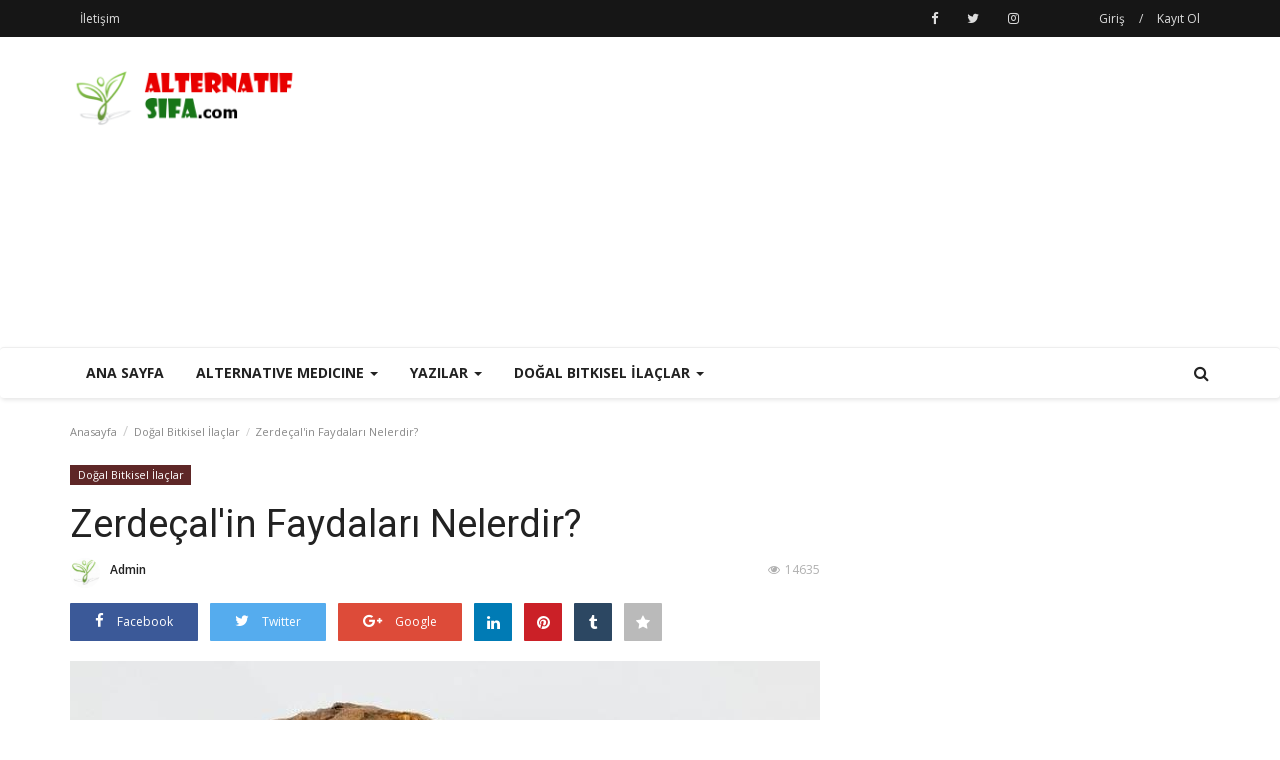

--- FILE ---
content_type: text/html; charset=UTF-8
request_url: https://alternatifsifa.com/post/zerdecalin-faydalari-nelerdir
body_size: 13665
content:

<!DOCTYPE html>
<html lang="en">
<head>
    <meta charset="utf-8">
    <meta http-equiv="X-UA-Compatible" content="IE=edge">
    <meta name="viewport" content="width=device-width, initial-scale=1">
    <title>Zerdeçal&#039;in Faydaları Nelerdir? - alternatifsifa.com - Bitkisel Şifa</title>
    <meta name="description" content="Doğal ilaçlardan Zerdeçal&#039;in Faydalarını anlatan yazımız."/>
    <meta name="keywords" content="Zerdeçal"/>
    <meta name="author" content="Codingest"/>
    <meta property="og:locale" content="en_US"/>
    <meta property="og:site_name" content="alternatifsifa.com - Alternatif Tıp"/>
    <meta property="og:type" content="article"/>
    <meta property="og:title" content=""/>
    <meta property="og:description" content="Doğal ilaçlardan Zerdeçal'in Faydalarını anlatan yazımız."/>
    <meta property="og:url" content="https://alternatifsifa.com/post/zerdecalin-faydalari-nelerdir"/>
    <meta property="og:image" content="https://alternatifsifa.com/uploads/images/image_750x_5ecbb570bb8af.jpg"/>
    <meta property="og:image:width" content="750"/>
    <meta property="og:image:height" content="500"/>
    <meta property="article:author" content="Admin"/>
    <meta property="article:tag" content="Zerdeçal"/>
    <meta property="article:tag" content="Zerdeçal Faydaları"/>
    <meta property="article:published_time" content="2021-10-31 15:37:04"/>
    <meta property="article:modified_time" content="2021-10-31 15:37:04"/>
    <meta name="twitter:card" content="summary"/>
    <meta name="twitter:site" content="@alternatifsifa.com - Alternatif Tıp"/>
    <meta name="twitter:creator" content="@Admin"/>
    <meta name="twitter:title" content="Zerdeçal&#039;in Faydaları Nelerdir?"/>
    <meta name="twitter:description" content="Doğal ilaçlardan Zerdeçal&#039;in Faydalarını anlatan yazımız."/>
    <meta name="twitter:image" content="https://alternatifsifa.com/uploads/images/image_750x_5ecbb570bb8af.jpg"/>
     <link rel="shortcut icon" type="image/png" href="https://alternatifsifa.com/uploads/logo/favicon_5d7179bd18b8c.png"/>
    <!-- Font-awesome CSS -->
    <link href="https://alternatifsifa.com/assets/vendor/font-awesome/css/font-awesome.min.css" rel="stylesheet"/>
    <!-- Simple-line-icons CSS -->
    <link href="https://alternatifsifa.com/assets/vendor/simple-line-icons/css/simple-line-icons.css" rel="stylesheet"/>
    <!-- Ionicons CSS -->
    <link href="https://alternatifsifa.com/assets/vendor/ionicons/css/ionicons.min.css" rel="stylesheet"/>
    <!-- Bootstrap CSS -->
    <link rel="stylesheet" href="https://alternatifsifa.com/assets/vendor/bootstrap/css/bootstrap.min.css"/>
    <link href="https://fonts.googleapis.com/css?family=Open+Sans:300,400,600,700&amp;subset=cyrillic-ext,greek-ext,latin-ext,vietnamese" rel="stylesheet">    <link href="https://fonts.googleapis.com/css?family=Roboto:300,400,500,700&amp;subset=cyrillic-ext,greek-ext,latin-ext,vietnamese" rel="stylesheet">        <!-- Owl Carousel -->
    <link href="https://alternatifsifa.com/assets/vendor/owl-carousel/owl.carousel.min.css" rel="stylesheet"/>
    <link href="https://alternatifsifa.com/assets/vendor/owl-carousel/owl.theme.default.min.css" rel="stylesheet"/>
    <!-- iCheck -->
    <link rel="stylesheet" href="https://alternatifsifa.com/assets/vendor/icheck/minimal/grey.css"/>
    <!-- Jquery Confirm CSS -->
    <link href="https://alternatifsifa.com/assets/vendor/jquery-confirm/jquery-confirm.min.css" rel="stylesheet"/>
    <!-- Magnific Popup-->
    <link href="https://alternatifsifa.com/assets/vendor/magnific-popup/magnific-popup.css" rel="stylesheet"/>
    <!-- Style -->
<link href="https://alternatifsifa.com/assets/css/style.min.css" rel="stylesheet"/>
    <!-- Color CSS -->
    <link href="https://alternatifsifa.com/assets/css/colors/amaranth.css" rel="stylesheet"/>
    <!-- Responsive -->
    <link href="https://alternatifsifa.com/assets/css/responsive.min.css" rel="stylesheet"/>
    <!--Include Font Style-->
    <style>
    body {font-family: "Open Sans", Helvetica, Arial, sans-serif  } .font-1,.post-content .post-summary {font-family: "Roboto", Helvetica, Arial, sans-serif}.font-text{font-family: "Verdana","Open Sans", Helvetica, Arial, sans-serif}.h1, .h2, .h3, .h4, .h5, .h6, h1, h2, h3, h4, h5, h6 {font-family: "Roboto", Helvetica, Arial, sans-serif}.section-mid-title .title {font-family: "Roboto", Helvetica, Arial, sans-serif}.section .section-content .title {font-family: "Roboto", Helvetica, Arial, sans-serif}.section .section-head .title {font-family: "Open Sans", Helvetica, Arial, sans-serif}.sidebar-widget .widget-head .title {font-family: "Open Sans", Helvetica, Arial, sans-serif}.post-content .post-text {font-family: "Verdana","Open Sans", Helvetica, Arial, sans-serif}
    .top-bar,.news-ticker-title,.section .section-head .title,.sidebar-widget .widget-head,.section-mid-title .title,.comment-nav-tabs .title, .section .section-head .comment-nav-tabs .active a .title {
        background-color: #161616    }
    .section .section-head,.section-mid-title {
        border-bottom: 2px solid #161616;
    }
</style>    <!-- jQuery -->
    <script src="https://alternatifsifa.com/assets/js/jquery-1.12.4.min.js"></script>
    <!-- HTML5 shim and Respond.js for IE8 support of HTML5 elements and media queries -->
    <!-- WARNING: Respond.js doesn't work if you view the page via file:// -->
    <!--[if lt IE 9]>
    <script src="https://oss.maxcdn.com/html5shiv/3.7.3/html5shiv.min.js"></script>
    <script src="https://oss.maxcdn.com/respond/1.4.2/respond.min.js"></script>
    <![endif]-->
    <!-- Global site tag (gtag.js) - Google Analytics -->
<script async src="https://www.googletagmanager.com/gtag/js?id=UA-147232138-1"></script>
<script>
  window.dataLayer = window.dataLayer || [];
  function gtag(){dataLayer.push(arguments);}
  gtag('js', new Date());

  gtag('config', 'UA-147232138-1');
</script>    <script async src="https://pagead2.googlesyndication.com/pagead/js/adsbygoogle.js"></script>
<script>
  (adsbygoogle = window.adsbygoogle || []).push({
    google_ad_client: "ca-pub-1897145028515849",
    enable_page_level_ads: true
  });
</script>
</head>
<body>

<header id="header">

    <div class="top-bar">
        <div class="container">

            <div class="col-sm-12">
                <div class="row">
                    <ul class="top-menu top-menu-left">
                        <!--Print top menu pages-->
                                                                                                                                                                                                                                                                                                                                                                                                                                                                                                                                                                                                                            <li>
                                    <a href="https://alternatifsifa.com/contact">İletişim </a>
                                </li>
                                                                                                                                                                                                                                                                                                                        
                                            </ul>

                    <ul class="top-menu top-menu-right">
                        <!--Check auth-->
                                                                                    <li class="top-li-auth">
                                    <a href="#" data-toggle="modal"
                                       data-target="#modal-login">Giriş</a>
                                    <span>/</span>
                                    <a href="https://alternatifsifa.com/register">Kayıt Ol</a>
                                </li>
                                                                        </ul>

                    <ul class="top-menu top-menu-social ">
                        <!--Include social media links-->
                        
    <!--if facebook url exists-->
    <li>
        <a class="facebook" href="https://www.facebook.com/alternatifsifablogu"
           target="_blank"><i
                    class="fa fa-facebook"></i></a>
    </li>
    <!--if twitter url exists-->
    <li>
        <a class="twitter" href="https://twitter.com/alternatifsifa2"
           target="_blank"><i
                    class="fa fa-twitter"></i></a>
    </li>
    <!--if google url exists-->
    <!--if pinterest url exists-->
    <!--if instagram url exists-->
    <li>
        <a class="instagram" href="https://www.instagram.com/alternatifsifablogu"
           target="_blank"><i
                    class="fa fa-instagram"></i></a>
    </li>
    <!--if linkedin url exists-->

    <!--if vk url exists-->

    <!--if youtube url exists-->

    <!--if rss active-->
                    </ul>

                </div>
            </div>
        </div><!--/.container-->
    </div><!--/.top-bar-->

    <div class="logo-banner">
        <div class="container">

            <div class="col-sm-12">
                <div class="row">

                    <div class="left">
                        <a href="https://alternatifsifa.com/">
                            <img src="https://alternatifsifa.com/uploads/logo/logo_5d7177c5631e6.png" alt="logo" class="logo">
                        </a>
                    </div>

                    <div class="right">
                        <div class="pull-right">
                            <!--Include banner-->
                            

    
    
        
                            <section class="col-sm-12 col-xs-12 bn-lg ">
                    <div class="row">
                        <script async src="https://pagead2.googlesyndication.com/pagead/js/adsbygoogle.js"></script>
<!-- Yatay görüntülü esnek -->
<ins class="adsbygoogle"
     style="display:block"
     data-ad-client="ca-pub-1897145028515849"
     data-ad-slot="7193851740"
     data-ad-format="auto"
     data-full-width-responsive="true"></ins>
<script>
     (adsbygoogle = window.adsbygoogle || []).push({});
</script>                    </div>
                </section>
            
                            <section class="col-sm-12 col-xs-12 bn-md ">
                    <div class="row">
                        <script async src="https://pagead2.googlesyndication.com/pagead/js/adsbygoogle.js"></script>
<!-- Yatay görüntülü esnek -->
<ins class="adsbygoogle"
     style="display:block"
     data-ad-client="ca-pub-1897145028515849"
     data-ad-slot="7193851740"
     data-ad-format="auto"
     data-full-width-responsive="true"></ins>
<script>
     (adsbygoogle = window.adsbygoogle || []).push({});
</script>                    </div>
                </section>
            
        

                    <section class="col-sm-12 col-xs-12 bn-sm ">
                <div class="row">
                    <script async src="https://pagead2.googlesyndication.com/pagead/js/adsbygoogle.js"></script>
<!-- Yatay görüntülü esnek -->
<ins class="adsbygoogle"
     style="display:block"
     data-ad-client="ca-pub-1897145028515849"
     data-ad-slot="7193851740"
     data-ad-format="auto"
     data-full-width-responsive="true"></ins>
<script>
     (adsbygoogle = window.adsbygoogle || []).push({});
</script>                </div>
            </section>
        
    

                        </div>
                    </div>

                </div>
            </div>

        </div><!--/.container-->
    </div><!--/.top-bar-->

    <nav class="navbar navbar-default main-menu megamenu">
        <div class="container">

            <!-- Collect the nav links, forms, and other content for toggling -->
            <div class="collapse navbar-collapse">
                <div class="row">

                    <ul class="nav navbar-nav">
                                                
                        
                            
                        
                            
                        
                            
                        
                            
                        
                            
                        
                            
                        
                            
                        
                            
                        
                                                            
                                    
                                    

                                                                                    <li class="">
                                                <a href="https://alternatifsifa.com/index">
                                                    Ana Sayfa                                                </a>
                                            </li>
                                        

                                    

                                                                                                                                
                        
                                                            
                                    
                                    
                                                                                    <!--Include mega menu-->
                                            

<li class="dropdown megamenu-fw mega-li-6 ">
    <a href="https://alternatifsifa.com/category/alternative-medicine" class="dropdown-toggle disabled"
       data-toggle="dropdown" role="button" aria-expanded="false">Alternative Medicine        <span class="caret"></span>
    </a>

    <!--Check if has posts-->
            <ul class="dropdown-menu megamenu-content dropdown-top" role="menu" data-mega-ul="6">
            <li>
                <div class="col-sm-12">
                    <div class="row">

                        <div class="sub-menu-right single-sub-menu">
                            <div class="row row-menu-right">

                                
                                    <div class="col-sm-3 menu-post-item">

                                        <div class="post-item-image">
                                            <a href="https://alternatifsifa.com/post/how-to-lose-weight">

                                                                                                
                                                                                                    <img src="https://alternatifsifa.com/uploads/images/image_380x240_5ee9d8db16ce4.jpg" alt="How To Lose Weight" class="img-responsive"/>
                                                                                            </a>
                                        </div>

                                        <h3 class="title">
                                            <a href="https://alternatifsifa.com/post/how-to-lose-weight">
                                                How To Lose Weight
                                            </a>
                                        </h3>
                                        <p class="post-meta">
                                                                                            <a href="https://alternatifsifa.com/profile/admin">Admin</a>
                                                                                                                                                                                                                                <span class="m-r-0"><i class="fa fa-eye"></i>20679</span>
                                                                                    </p>

                                    </div>

                                
                                    <div class="col-sm-3 menu-post-item">

                                        <div class="post-item-image">
                                            <a href="https://alternatifsifa.com/post/how-to-achieve-a-proper-nutrition">

                                                                                                
                                                                                                    <img src="https://alternatifsifa.com/uploads/images/image_380x240_5ee50947b33b6.jpg" alt="How To Achieve A Proper Nutrition" class="img-responsive"/>
                                                                                            </a>
                                        </div>

                                        <h3 class="title">
                                            <a href="https://alternatifsifa.com/post/how-to-achieve-a-proper-nutrition">
                                                How To Achieve A Proper Nutrition
                                            </a>
                                        </h3>
                                        <p class="post-meta">
                                                                                            <a href="https://alternatifsifa.com/profile/admin">Admin</a>
                                                                                                                                                                                                                                <span class="m-r-0"><i class="fa fa-eye"></i>20092</span>
                                                                                    </p>

                                    </div>

                                
                            </div>
                        </div>

                    </div>
                </div>
            </li>
        </ul>
    </li>


                                        
                                    

                                                                                                                                
                        
                            
                        
                            
                        
                            
                        
                            
                        
                                                            
                                    
                                    
                                                                                    <!--Include mega menu-->
                                            

<li class="dropdown megamenu-fw mega-li-2 ">
    <a href="https://alternatifsifa.com/category/yazilar" class="dropdown-toggle disabled"
       data-toggle="dropdown" role="button" aria-expanded="false">Yazılar        <span class="caret"></span>
    </a>

    <!--Check if has posts-->
            <ul class="dropdown-menu megamenu-content dropdown-top" role="menu" data-mega-ul="2">
            <li>
                <div class="col-sm-12">
                    <div class="row">

                        <div class="sub-menu-right single-sub-menu">
                            <div class="row row-menu-right">

                                
                                    <div class="col-sm-3 menu-post-item">

                                        <div class="post-item-image">
                                            <a href="https://alternatifsifa.com/post/olmeden-onceki-bes-pismanlik">

                                                                                                
                                                                                                    <img src="https://alternatifsifa.com/uploads/images/image_380x240_67b94e102188c.jpg" alt="Ölmeden Önceki Beş Pişmanlık" class="img-responsive"/>
                                                                                            </a>
                                        </div>

                                        <h3 class="title">
                                            <a href="https://alternatifsifa.com/post/olmeden-onceki-bes-pismanlik">
                                                Ölmeden Önceki Beş Pişmanlık
                                            </a>
                                        </h3>
                                        <p class="post-meta">
                                                                                            <a href="https://alternatifsifa.com/profile/admin">Admin</a>
                                                                                                                                                                                                                                <span class="m-r-0"><i class="fa fa-eye"></i>3952</span>
                                                                                    </p>

                                    </div>

                                
                                    <div class="col-sm-3 menu-post-item">

                                        <div class="post-item-image">
                                            <a href="https://alternatifsifa.com/post/goz-segirmesi-miyokimi-nedir-miyokimi-neden-olur-miyokimi-tedavisi-nedir">

                                                                                                
                                                                                                    <img src="https://alternatifsifa.com/uploads/images/image_380x240_6797cfbc818e5.jpg" alt="Göz Seğirmesi (Miyokimi) Nedir? Miyokimi Neden Olur? Miyokimi Tedavisi Nedir?" class="img-responsive"/>
                                                                                            </a>
                                        </div>

                                        <h3 class="title">
                                            <a href="https://alternatifsifa.com/post/goz-segirmesi-miyokimi-nedir-miyokimi-neden-olur-miyokimi-tedavisi-nedir">
                                                Göz Seğirmesi (Miyokimi) Nedir? Miyokimi Neden Olur? Miyokimi...
                                            </a>
                                        </h3>
                                        <p class="post-meta">
                                                                                            <a href="https://alternatifsifa.com/profile/admin">Admin</a>
                                                                                                                                                                                                                                <span class="m-r-0"><i class="fa fa-eye"></i>4544</span>
                                                                                    </p>

                                    </div>

                                
                                    <div class="col-sm-3 menu-post-item">

                                        <div class="post-item-image">
                                            <a href="https://alternatifsifa.com/post/sarilmanin-faydalari-nelerdir">

                                                                                                
                                                                                                    <img src="https://alternatifsifa.com/uploads/images/image_380x240_6796018268c30.webp" alt="Sarılmanın Faydaları Nelerdir?" class="img-responsive"/>
                                                                                            </a>
                                        </div>

                                        <h3 class="title">
                                            <a href="https://alternatifsifa.com/post/sarilmanin-faydalari-nelerdir">
                                                Sarılmanın Faydaları Nelerdir?
                                            </a>
                                        </h3>
                                        <p class="post-meta">
                                                                                            <a href="https://alternatifsifa.com/profile/admin">Admin</a>
                                                                                                                                                                                                                                <span class="m-r-0"><i class="fa fa-eye"></i>3815</span>
                                                                                    </p>

                                    </div>

                                
                                    <div class="col-sm-3 menu-post-item">

                                        <div class="post-item-image">
                                            <a href="https://alternatifsifa.com/post/sakinlik-en-buyuk-guctur-sagligin-anahtari-olarak-ic-huzur">

                                                                                                
                                                                                                    <img src="https://alternatifsifa.com/uploads/images/image_380x240_6783a3046d8bf.jpg" alt="Sakinlik En Büyük Güçtür: Sağlığın Anahtarı Olarak İç Huzur" class="img-responsive"/>
                                                                                            </a>
                                        </div>

                                        <h3 class="title">
                                            <a href="https://alternatifsifa.com/post/sakinlik-en-buyuk-guctur-sagligin-anahtari-olarak-ic-huzur">
                                                Sakinlik En Büyük Güçtür: Sağlığın Anahtarı Olarak İç Huzur
                                            </a>
                                        </h3>
                                        <p class="post-meta">
                                                                                            <a href="https://alternatifsifa.com/profile/admin">Admin</a>
                                                                                                                                                                                                                                <span class="m-r-0"><i class="fa fa-eye"></i>4015</span>
                                                                                    </p>

                                    </div>

                                
                                    <div class="col-sm-3 menu-post-item">

                                        <div class="post-item-image">
                                            <a href="https://alternatifsifa.com/post/lokman-hekim-32-hastalik-tespit-etmis-2">

                                                                                                
                                                                                                    <img src="https://alternatifsifa.com/uploads/images/image_380x240_67811f5659b88.webp" alt="Lokman Hekim 32 Hastalık Tespit Etmiş-2" class="img-responsive"/>
                                                                                            </a>
                                        </div>

                                        <h3 class="title">
                                            <a href="https://alternatifsifa.com/post/lokman-hekim-32-hastalik-tespit-etmis-2">
                                                Lokman Hekim 32 Hastalık Tespit Etmiş-2
                                            </a>
                                        </h3>
                                        <p class="post-meta">
                                                                                            <a href="https://alternatifsifa.com/profile/admin">Admin</a>
                                                                                                                                                                                                                                <span class="m-r-0"><i class="fa fa-eye"></i>5397</span>
                                                                                    </p>

                                    </div>

                                
                            </div>
                        </div>

                    </div>
                </div>
            </li>
        </ul>
    </li>


                                        
                                    

                                                                                                                                
                        
                                                            
                                    
                                    
                                                                                    <!--Include mega menu-->
                                            

<li class="dropdown megamenu-fw mega-li-5 ">
    <a href="https://alternatifsifa.com/category/dogal-bitkisel-ilaclar" class="dropdown-toggle disabled"
       data-toggle="dropdown" role="button" aria-expanded="false">Doğal Bitkisel İlaçlar        <span class="caret"></span>
    </a>

    <!--Check if has posts-->
            <ul class="dropdown-menu megamenu-content dropdown-top" role="menu" data-mega-ul="5">
            <li>
                <div class="col-sm-12">
                    <div class="row">

                        <div class="sub-menu-right single-sub-menu">
                            <div class="row row-menu-right">

                                
                                    <div class="col-sm-3 menu-post-item">

                                        <div class="post-item-image">
                                            <a href="https://alternatifsifa.com/post/igdenin-faydalari-nelerdir">

                                                                                                
                                                                                                    <img src="https://alternatifsifa.com/uploads/images/image_380x240_6799294182310.jpg" alt="İğdenin Faydaları Nelerdir?" class="img-responsive"/>
                                                                                            </a>
                                        </div>

                                        <h3 class="title">
                                            <a href="https://alternatifsifa.com/post/igdenin-faydalari-nelerdir">
                                                İğdenin Faydaları Nelerdir?
                                            </a>
                                        </h3>
                                        <p class="post-meta">
                                                                                            <a href="https://alternatifsifa.com/profile/admin">Admin</a>
                                                                                                                                                                                                                                <span class="m-r-0"><i class="fa fa-eye"></i>2558</span>
                                                                                    </p>

                                    </div>

                                
                                    <div class="col-sm-3 menu-post-item">

                                        <div class="post-item-image">
                                            <a href="https://alternatifsifa.com/post/tamarillo-meyvesi-agac-domatesi-faydalari-nelerdir">

                                                                                                
                                                                                                    <img src="https://alternatifsifa.com/uploads/images/image_380x240_678e85d995cf1.avif" alt="Tamarillo Meyvesi (Ağaç Domatesi) Faydaları Nelerdir?" class="img-responsive"/>
                                                                                            </a>
                                        </div>

                                        <h3 class="title">
                                            <a href="https://alternatifsifa.com/post/tamarillo-meyvesi-agac-domatesi-faydalari-nelerdir">
                                                Tamarillo Meyvesi (Ağaç Domatesi) Faydaları Nelerdir?
                                            </a>
                                        </h3>
                                        <p class="post-meta">
                                                                                            <a href="https://alternatifsifa.com/profile/admin">Admin</a>
                                                                                                                                                                                                                                <span class="m-r-0"><i class="fa fa-eye"></i>2939</span>
                                                                                    </p>

                                    </div>

                                
                                    <div class="col-sm-3 menu-post-item">

                                        <div class="post-item-image">
                                            <a href="https://alternatifsifa.com/post/sahmelik-otu-faydalari-nelerdir">

                                                                                                
                                                                                                    <img src="https://alternatifsifa.com/uploads/images/image_380x240_678e83531029b.jpg" alt="Şahmelik Otu Faydaları Nelerdir?" class="img-responsive"/>
                                                                                            </a>
                                        </div>

                                        <h3 class="title">
                                            <a href="https://alternatifsifa.com/post/sahmelik-otu-faydalari-nelerdir">
                                                Şahmelik Otu Faydaları Nelerdir?
                                            </a>
                                        </h3>
                                        <p class="post-meta">
                                                                                            <a href="https://alternatifsifa.com/profile/admin">Admin</a>
                                                                                                                                                                                                                                <span class="m-r-0"><i class="fa fa-eye"></i>4372</span>
                                                                                    </p>

                                    </div>

                                
                                    <div class="col-sm-3 menu-post-item">

                                        <div class="post-item-image">
                                            <a href="https://alternatifsifa.com/post/biberiye-yagi-saca-iyi-gelir-mi">

                                                                                                
                                                                                                    <img src="https://alternatifsifa.com/uploads/images/image_380x240_677fbf3b38228.jpg" alt="Biberiye Yağı Saça İyi Gelir mi?" class="img-responsive"/>
                                                                                            </a>
                                        </div>

                                        <h3 class="title">
                                            <a href="https://alternatifsifa.com/post/biberiye-yagi-saca-iyi-gelir-mi">
                                                Biberiye Yağı Saça İyi Gelir mi?
                                            </a>
                                        </h3>
                                        <p class="post-meta">
                                                                                            <a href="https://alternatifsifa.com/profile/admin">Admin</a>
                                                                                                                                                                                                                                <span class="m-r-0"><i class="fa fa-eye"></i>2510</span>
                                                                                    </p>

                                    </div>

                                
                                    <div class="col-sm-3 menu-post-item">

                                        <div class="post-item-image">
                                            <a href="https://alternatifsifa.com/post/ayi-uzumu-bitkisi-bobrek-sagliginiz-icin-dogal-bir-destek">

                                                                                                
                                                                                                    <img src="https://alternatifsifa.com/uploads/images/image_380x240_677d38ad9df90.webp" alt="Ayı Üzümü Bitkisi: Böbrek Sağlığınız İçin Doğal Bir Destek" class="img-responsive"/>
                                                                                            </a>
                                        </div>

                                        <h3 class="title">
                                            <a href="https://alternatifsifa.com/post/ayi-uzumu-bitkisi-bobrek-sagliginiz-icin-dogal-bir-destek">
                                                Ayı Üzümü Bitkisi: Böbrek Sağlığınız İçin Doğal Bir Destek
                                            </a>
                                        </h3>
                                        <p class="post-meta">
                                                                                            <a href="https://alternatifsifa.com/profile/admin">Admin</a>
                                                                                                                                                                                                                                <span class="m-r-0"><i class="fa fa-eye"></i>2661</span>
                                                                                    </p>

                                    </div>

                                
                            </div>
                        </div>

                    </div>
                </div>
            </li>
        </ul>
    </li>


                                        
                                    

                                                                                                                                
                        
                                            </ul>

                    <ul class="nav navbar-nav navbar-right">
                        <li class="li-search">
                            <a class="search-icon"><i class="fa fa-search"></i></a>
                            <div class="search-form">
                                <form action="https://alternatifsifa.com/search" method="get" accept-charset="utf-8">
                                <input type="text" name="q" maxlength="300" pattern=".*\S+.*"
                                       class="form-control form-input"
                                       placeholder="Arama..." required>
                                <button class="btn btn-default"><i class="fa fa-search"></i></button>
                                </form>                            </div>
                        </li>
                    </ul>

                </div>
            </div><!-- /.navbar-collapse -->
        </div>
    </nav>

    <div class="col-sm-12">
        <div class="row">

            <div class="nav-mobile">

                <div class="logo-cnt">
                    <a href="https://alternatifsifa.com/">
                        <img src="https://alternatifsifa.com/uploads/logo/logo_5d7177c5631e6.png" alt="logo" class="logo">
                    </a>
                </div>

                <div class="mobile-nav-search">
                    <a class="search-icon"><i class="fa fa-search"></i></a>
                    <div class="search-form">
                        <form action="https://alternatifsifa.com/search" method="get" accept-charset="utf-8">
                        <input type="text" name="q" maxlength="300" pattern=".*\S+.*"
                               class="form-control form-input"
                               placeholder="Arama..." required>
                        <button class="btn btn-default"><i class="fa fa-search"></i></button>
                        </form>                    </div>
                </div>

                <span onclick="open_mobile_nav();" class="mobile-menu-icon"><i class="ion-navicon-round"></i> </span>

            </div>
        </div>
    </div>

</header>

<div id="mobile-menu" class="mobile-menu">
    <div class="mobile-menu-inner">
        <p class="text-right p-close-menu">
            <a href="javascript:void(0)" class="closebtn" onclick="close_mobile_nav();"><i
                        class="ion-ios-close-empty"></i></a>
        </p>

        <div class="col-sm-12">
            <div class="row">
                <nav class="navbar">
                    <ul class="nav navbar-nav">

                                                                                                                                                                                                                                                                                                                                                                                                                                                                                    

                                
                                                                    <li>
                                        <a href="https://alternatifsifa.com/index">
                                            Ana Sayfa                                        </a>
                                    </li>
                                

                                                                                

                                
                                                                    <li>
                                        <a href="https://alternatifsifa.com/category/alternative-medicine">
                                            Alternative Medicine                                        </a>
                                    </li>
                                

                                                                                                                                                                                                                                                                                                

                                
                                                                    <li>
                                        <a href="https://alternatifsifa.com/category/yazilar">
                                            Yazılar                                        </a>
                                    </li>
                                

                                                                                

                                
                                                                    <li>
                                        <a href="https://alternatifsifa.com/category/dogal-bitkisel-ilaclar">
                                            Doğal Bitkisel İlaçlar                                        </a>
                                    </li>
                                

                                                    
                        

                        <!--Check auth-->
                                                                                    <li>
                                    <a href="https://alternatifsifa.com/login"
                                       class="close-menu-click">Giriş</a>
                                </li>
                                <li>
                                    <a href="https://alternatifsifa.com/register"
                                       class="close-menu-click">Kayıt Ol</a>
                                </li>
                                                    
                    </ul>
                </nav>
            </div>

            <div class="row">
                <div class="mobile-search">
                    <form action="https://alternatifsifa.com/search" method="get" accept-charset="utf-8">
                    <input type="text" name="q" maxlength="300" pattern=".*\S+.*" class="form-control form-input"
                           placeholder="Arama..." required>
                    <button class="btn btn-default"><i class="fa fa-search"></i></button>
                    </form>                </div>
            </div>

            <div class="row">
                <ul class="mobile-menu-social">
                    <!--Include social media links-->
                    
    <!--if facebook url exists-->
    <li>
        <a class="facebook" href="https://www.facebook.com/alternatifsifablogu"
           target="_blank"><i
                    class="fa fa-facebook"></i></a>
    </li>
    <!--if twitter url exists-->
    <li>
        <a class="twitter" href="https://twitter.com/alternatifsifa2"
           target="_blank"><i
                    class="fa fa-twitter"></i></a>
    </li>
    <!--if google url exists-->
    <!--if pinterest url exists-->
    <!--if instagram url exists-->
    <li>
        <a class="instagram" href="https://www.instagram.com/alternatifsifablogu"
           target="_blank"><i
                    class="fa fa-instagram"></i></a>
    </li>
    <!--if linkedin url exists-->

    <!--if vk url exists-->

    <!--if youtube url exists-->

    <!--if rss active-->
                </ul>
            </div>

        </div>


    </div>

</div>

<!--Include modals-->


    <div class="modal fade auth-modal" id="modal-login" tabindex="-1" role="dialog" aria-labelledby="myModalLabel" aria-hidden="true">
        <div class="modal-dialog modal-sm">
            <div class="modal-content">

                <div id="menu-login" class="tab-pane fade in active">

                    <div class="modal-header">
                        <button type="button" class="close" data-dismiss="modal"><i class="ion-close-round" aria-hidden="true"></i></button>
                        <h4 class="modal-title font-1">Giriş</h4>
                    </div>

                    <div class="modal-body">
                        <div class="auth-box">

                                                            <p>&nbsp;</p>
                            

                            <div class="row row-login-ext">
                                                                                            </div>

                            
                            <!-- include message block -->
                            <div id="result-login"></div>

                            <!-- form start -->
                            <form id="form-login">
                                <div class="form-group has-feedback">
                                    <input type="email" name="email" class="form-control form-input"
                                           placeholder="Email"
                                           value="" required>
                                    <span class="glyphicon glyphicon-envelope form-control-feedback"></span>
                                </div>

                                <div class="form-group has-feedback">
                                    <input type="password" name="password" class="form-control form-input"
                                           placeholder="Şifre"
                                           value="" required>
                                    <span class=" glyphicon glyphicon-lock form-control-feedback"></span>
                                </div>

                                <div class="row">
                                    <div class="col-sm-7 col-xs-7">
                                        <input type="checkbox" id="remember_me" name="remember_me" value="1" class="flat-blue" checked>&nbsp;&nbsp;
                                        <label for="remember_me" class="label-remember">Beni Hatırla</label>
                                    </div>
                                    <div class="col-sm-5 col-xs-5">
                                        <button type="submit" class="btn btn-primary btn-custom pull-right">
                                            Giriş                                        </button>
                                    </div>
                                </div>
                            </form><!-- form end -->

                        </div>
                    </div>

                    <div class="modal-footer">
                        <a href="https://alternatifsifa.com/reset-password" class="link-forget">
                            Şifremi Unuttum?                        </a>
                    </div>
                </div>

            </div>
        </div>
    </div>






<!-- Section: wrapper -->
<div id="wrapper">
    <div class="container">
        <div class="row">

            <!-- breadcrumb -->
            <div class="col-sm-12 page-breadcrumb">
                <ol class="breadcrumb">
                    <li class="breadcrumb-item">
                        <a href="https://alternatifsifa.com/">Anasayfa</a>
                    </li>
                                            <li class="breadcrumb-item">
                            <a href="https://alternatifsifa.com/category/dogal-bitkisel-ilaclar">
                                Doğal Bitkisel İlaçlar                            </a>
                        </li>
                    
                                        <li class="breadcrumb-item active"> Zerdeçal&#039;in Faydaları Nelerdir?</li>
                </ol>
            </div>

            <div id="content" class="col-sm-8 col-xs-12">

                <div class="post-content">

                    
                                                    <p class="m-0">
                                <a href="https://alternatifsifa.com/category/dogal-bitkisel-ilaclar">
                                    <label class="category-label"
                                           style="background-color: #5e2727">
                                        Doğal Bitkisel İlaçlar                                    </label>
                                </a>
                            </p>
                        
                    
                    <h1 class="title">Zerdeçal&#039;in Faydaları Nelerdir?</h1>

                    <p class="post-meta">
                                                    <span class="post-author-meta sp-left">
            <a href="https://alternatifsifa.com/profile/admin">
                <img src="https://alternatifsifa.com/uploads/profile/avatar_1_5d717a0a5c51c.jpg"
                     alt="Admin">
                Admin            </a>
        </span>
                        
                        
                                                    <span class="sp-right"><i class="fa fa-eye"></i>14635</span>
                        
                                            </p>

                    <div class="post-share">
                        <!--include Social Share -->
                        
<ul class="share-box">
    <li class="share-li-lg">
        <a href="javascript:void(0)"
           onclick="window.open('https://www.facebook.com/sharer/sharer.php?u=https://alternatifsifa.com/post/zerdecalin-faydalari-nelerdir', 'Share This Post', 'width=640,height=450');return false"
           class="social-btn-lg facebook">
            <i class="fa fa-facebook"></i>
            <span>Facebook</span>
        </a>
    </li>

    <li class="share-li-lg">
        <a href="javascript:void(0)"
           onclick="window.open('https://twitter.com/share?url=https://alternatifsifa.com/post/zerdecalin-faydalari-nelerdir&amp;text=Zerdeçal&#039;in Faydaları Nelerdir?', 'Share This Post', 'width=640,height=450');return false"
           class="social-btn-lg twitter">
            <i class="fa fa-twitter"></i>
            <span>Twitter</span>
        </a>
    </li>
    <li class="share-li-lg">
        <a href="javascript:void(0)"
           onclick="window.open('https://plus.google.com/share?url=https://alternatifsifa.com/post/zerdecalin-faydalari-nelerdir', 'Share This Post', 'width=640,height=450');return false"
           class="social-btn-lg google">
            <i class="fa fa-google-plus"></i>
            <span>Google</span>
        </a>
    </li>


    <li class="share-li-sm">
        <a href="javascript:void(0)"
           onclick="window.open('https://www.facebook.com/sharer/sharer.php?u=https://alternatifsifa.com/post/zerdecalin-faydalari-nelerdir', 'Share This Post', 'width=640,height=450');return false"
           class="social-btn-sm facebook">
            <i class="fa fa-facebook"></i>
        </a>
    </li>

    <li class="share-li-sm">
        <a href="javascript:void(0)"
           onclick="window.open('https://twitter.com/share?url=https://alternatifsifa.com/post/zerdecalin-faydalari-nelerdir&amp;text=Zerdeçal&#039;in Faydaları Nelerdir?', 'Share This Post', 'width=640,height=450');return false"
           class="social-btn-sm twitter">
            <i class="fa fa-twitter"></i>
        </a>
    </li>

    <li class="share-li-sm">
        <a href="javascript:void(0)"
           onclick="window.open('https://plus.google.com/share?url=https://alternatifsifa.com/post/zerdecalin-faydalari-nelerdir', 'Share This Post', 'width=640,height=450');return false"
           class="social-btn-sm google">
            <i class="fa fa-google-plus"></i>
        </a>
    </li>

    <li>
        <a href="javascript:void(0)"
           onclick="window.open('http://www.linkedin.com/shareArticle?mini=true&amp;url=https://alternatifsifa.com/post/zerdecalin-faydalari-nelerdir', 'Share This Post', 'width=640,height=450');return false"
           class="social-btn-sm linkedin">
            <i class="fa fa-linkedin"></i>
        </a>
    </li>
    <li>
        <a href="javascript:void(0)"
           onclick="window.open('http://pinterest.com/pin/create/button/?url=https://alternatifsifa.com/post/zerdecalin-faydalari-nelerdir&amp;media=https://alternatifsifa.com/uploads/images/image_750x_5ecbb570bb8af.jpg', 'Share This Post', 'width=640,height=450');return false"
           class="social-btn-sm pinterest">
            <i class="fa fa-pinterest"></i>
        </a>
    </li>
    <li>
        <a href="javascript:void(0)"
           onclick="window.open('http://www.tumblr.com/share/link?url=https://alternatifsifa.com/post/zerdecalin-faydalari-nelerdir&amp;title=Zerdeçal&#039;in Faydaları Nelerdir?', 'Share This Post', 'width=640,height=450');return false"
           class="social-btn-sm tumblr">
            <i class="fa fa-tumblr"></i>
        </a>
    </li>


    <!--Add to Reading List-->
                        <li>
                <a href="javascript:void(0)" data-toggle="modal" data-target="#modal-login" data-toggle-tool="tooltip" data-placement="top" title="Okuma Listeme Ekle"
                   class="social-btn-sm add-reading-list">
                    <i class="fa fa-star"></i>
                </a>
            </li>
            
</ul>



                    </div>

                                            <!-- Include audio post details -->
                        
<div class="post-image">
    
                    <a class="image-popup-no-title lightbox" href="https://alternatifsifa.com/uploads/images/image_1920x_5ecbb5708e26c.jpg" title="Zerdeçal&#039;in Faydaları Nelerdir?">
                <img src="https://alternatifsifa.com/uploads/images/image_750x_5ecbb570bb8af.jpg"
                     class="img-responsive center-image"
                     alt="Zerdeçal&#039;in Faydaları Nelerdir?"/>
            </a>
        
    </div>
                    
                    

    
    
        
                            <section class="col-sm-12 col-xs-12 bn-lg bn-p-t-20">
                    <div class="row">
                        <script async src="https://pagead2.googlesyndication.com/pagead/js/adsbygoogle.js"></script>
<!-- Yatay görüntülü esnek -->
<ins class="adsbygoogle"
     style="display:block"
     data-ad-client="ca-pub-1897145028515849"
     data-ad-slot="7193851740"
     data-ad-format="auto"
     data-full-width-responsive="true"></ins>
<script>
     (adsbygoogle = window.adsbygoogle || []).push({});
</script>                    </div>
                </section>
            
                            <section class="col-sm-12 col-xs-12 bn-md bn-p-t-20">
                    <div class="row">
                        <script async src="https://pagead2.googlesyndication.com/pagead/js/adsbygoogle.js"></script>
<!-- Yatay görüntülü esnek -->
<ins class="adsbygoogle"
     style="display:block"
     data-ad-client="ca-pub-1897145028515849"
     data-ad-slot="7193851740"
     data-ad-format="auto"
     data-full-width-responsive="true"></ins>
<script>
     (adsbygoogle = window.adsbygoogle || []).push({});
</script>                    </div>
                </section>
            
        

                    <section class="col-sm-12 col-xs-12 bn-sm bn-p-t-20">
                <div class="row">
                    <script async src="https://pagead2.googlesyndication.com/pagead/js/adsbygoogle.js"></script>
<!-- Yatay görüntülü esnek -->
<ins class="adsbygoogle"
     style="display:block"
     data-ad-client="ca-pub-1897145028515849"
     data-ad-slot="7193851740"
     data-ad-format="auto"
     data-full-width-responsive="true"></ins>
<script>
     (adsbygoogle = window.adsbygoogle || []).push({});
</script>                </div>
            </section>
        
    


                    <div class="post-text">
                        <p style="text-align:justify"><span style="font-size:16px">Zerde&ccedil;al&#39;in&nbsp;ana bileşeni k&uuml;rk&uuml;min kan damarlarındaki plakları temizler ve kan pıhtısı oluşumunun &ouml;n&uuml;ne ge&ccedil;er. Tip 2 Diyabet&#39;i iyileştirir. V&uuml;cudun alkali (baz) dengesini sağlar. Zerde&ccedil;al y&uuml;ksek derecede baziktir ve kanser sadece asidik ortamda oluşur.&nbsp;1 bardak ılık suya 1 &ccedil;ay kaşığı toz zerde&ccedil;al ve bir fiske karabiber ilave edip iyice karıştırıp, i&ccedil;in.&nbsp;Bir&ccedil;ok hastalığın ana nedeni iltihaptır. K&uuml;rk&uuml;min iltihap karşıtı &ouml;zelliğe sahip ve bu y&uuml;zden iltihapla etkili şekilde savaşır ve organizmayı korur.</span></p>

<p>&nbsp;</p>

<h2><strong>Zerde&ccedil;al Beynimizi Korur</strong></h2>

<p>&nbsp;</p>

<p><strong><img alt="" src="https://alternatifsifa.com/uploads/files/file_5ecbbc100fdae.jpg" style="height:480px; width:640px" /></strong></p>

<p>&nbsp;</p>

<p style="text-align:justify"><span style="font-size:16px">Bilim insanlarına g&ouml;re b&uuml;y&uuml;me hormonu Beyin Kaynaklı N&ouml;rotropik Fakt&ouml;r seviyesinin, d&uuml;ş&uuml;k olması genelde Alzheimer&#39;s hastalığı ve bunama ile bağlantılı. Dahası k&uuml;rk&uuml;minin bu hormon seviyesini d&uuml;zenlediği ve b&ouml;ylece yaşlanmaya bağlı beyin fonksiyonlarında gerilemeyi ve beyin hastalıklarını &ouml;nlediği biliniyor. Ayrıca&nbsp;K&uuml;rk&uuml;min g&uuml;&ccedil;l&uuml; bir antioksidan olduğu ve antioksidanlar da h&uuml;crelerin hasar g&ouml;rmesini &ouml;nlediği i&ccedil;in kanseri başarılı şekilde &ouml;nler.</span></p>

<p style="text-align:justify">&nbsp;</p>

<p style="text-align:justify">&nbsp;</p>

<p style="text-align:justify"><span style="font-size:16px">2012 yılında yapılan bir araştırmaya g&ouml;re k&uuml;rk&uuml;min, etkili bir steroid olmayan antiinflamatuar ila&ccedil; ve dahası iltap ve ağrı dindirici ila&ccedil;lardan bile daha etkili.&nbsp;Bilim insanları d&uuml;zenli zerde&ccedil;al t&uuml;ketmenin sindirim sistemine iyi geldiğini s&ouml;yl&uuml;yor.&nbsp;Safra kesesinin d&uuml;zg&uuml;n &ccedil;alışmasına yardımcı olur, karaciğeri toksinlerin zararlı etkilerinden korur ve karaciğer h&uuml;crelerinin etkin şekilde yenilenmesini sağlar.&nbsp;Yapılan araştırmalarda cilt, kolon, ve g&ouml;g&uuml;s kanseri i&ccedil;in faydalı olabileceği g&ouml;r&uuml;lm&uuml;şt&uuml;r.&nbsp;</span><span style="font-size:16px">Yaşlanmayı yavaşlatır ve uzun bir &ouml;m&uuml;r yaşamanıza katkı sağlar. K&uuml;rk&uuml;min serbest radikallerle &ccedil;ok iyi savaşır ve iltihabı &ouml;nler, bu y&uuml;zden de yaşlanma s&uuml;recini yavaşlatır</span>.</p>

<p style="text-align:justify">&nbsp;</p>

<p style="text-align:justify">&nbsp;</p>

<p style="text-align:justify"><span style="font-size:16px">Hayvanlar &uuml;zerinde yapılan deneylerde zerde&ccedil;alın Kistik fibroz tedavisinde &ouml;nemli fayda sağlayabileceği g&ouml;sterilmiştir.&nbsp;Deneysel &ccedil;alışmalarda zerda&ccedil;alın kolesterol&uuml; azaltıcı etkisi belirlenmiştir.&nbsp;Solunum yolu enfeksiyonların tedavisinde yararlanılır.&nbsp;V&uuml;cutta biriken zehirli maddeleri atar.&nbsp;Soğuk algınlığı ve astımda faydalıdır.&nbsp;Nekahat devresini kısaltır.&nbsp;Mideyi kuvvetlendirir.&nbsp;Ağrıyı azaltmada zerde&ccedil;al &ccedil;ok etkilidir. Ağrı kesici ila&ccedil;lar kullanmak yerine doğal &ccedil;&ouml;z&uuml;mler istiyorsanız zerde&ccedil;alı deneyin.</span></p>

<p style="text-align:justify">&nbsp;</p>

<h2 style="text-align:justify"><strong>Depresyonun Etkilerini Azaltır</strong></h2>

<p>&nbsp;</p>

<p><strong><img alt="" src="https://alternatifsifa.com/uploads/files/file_5ecbbb3d2ffb7.jpg" style="height:431px; width:640px" /></strong></p>

<p style="text-align:justify">&nbsp;</p>

<p style="text-align:justify"><span style="font-size:16px">Zerde&ccedil;al i&ccedil;inde bulundurduğu B6 vitamini sayesinde seratonin hormonunun salgılanmasını sağlar. Yani zerde&ccedil;al mutluluk verir. Depresyon ve melankoli yaşıyorsanız kendinizi daha iyi hissetmenize yardımcı olur. &Ouml;zellikle zerde&ccedil;al &ccedil;ayı bu t&uuml;r şikayetler i&ccedil;in olduk&ccedil;a etkili sonu&ccedil;lar verdiği g&ouml;zlemlenmiştir.&nbsp;&nbsp;Kaynar suya 1 &ccedil;ay kaşığı zerde&ccedil;al atın, 10 dakika demleyin. İsterseniz bal ve zencefil de koyabilirsiniz.</span></p>

<p style="text-align:justify">&nbsp;</p>

<p style="text-align:justify"><span style="font-size:16px">Bir&ccedil;ok hastalığa iyi geldiği i&ccedil;in ila&ccedil; sekt&ouml;r&uuml;nde zerde&ccedil;alın &ccedil;ok yaygın bir kullanım alanı olduğunu vurgulayan Do&ccedil;. Dr. İlhami G&uuml;l&ccedil;in, zerde&ccedil;alın şuana kadar bilinen bir yan etkisinin bulunmadığını ancak t&uuml;m faydalı yeşil drogların fazlasının zararlı olabileceğini, bunun i&ccedil;in de &ccedil;ay olarak t&uuml;ketiliyorsa g&uuml;nl&uuml;k 2-3 bardak kullanılması gerektiğini vurguladı.</span></p>

<p style="text-align:justify">&nbsp;</p>

<p style="text-align:justify">&nbsp;</p>

<p style="text-align:justify">&nbsp;</p>

<p>&nbsp;</p>

<p>&nbsp;</p>

<p>&nbsp;</p>
                    </div>

                    <!--Optional Url Button -->
                    
                    <!--Optional Url Button -->
                    
                    <div class="post-tags">
                                                    <h2 class="tags-title">Etiketler:</h2>
                            <ul class="tag-list">
                                                                    <li>
                                        <a href="https://alternatifsifa.com/tag/zerdecal">
                                            Zerdeçal                                        </a>
                                    </li>
                                                                    <li>
                                        <a href="https://alternatifsifa.com/tag/zerdecal-faydalari">
                                            Zerdeçal Faydaları                                        </a>
                                    </li>
                                                            </ul>
                                            </div>


                    <div class="post-share post-share-bottom">
                        <div class="share-left">
                            <h3 class="share-title"><i class="fa fa-share-alt"></i> Paylaş                            </h3>
                        </div>
                        <div class="share-right">
                            <!--include Social Share -->
                            
<ul class="share-box">
    <li class="share-li-lg">
        <a href="javascript:void(0)"
           onclick="window.open('https://www.facebook.com/sharer/sharer.php?u=https://alternatifsifa.com/post/zerdecalin-faydalari-nelerdir', 'Share This Post', 'width=640,height=450');return false"
           class="social-btn-sm facebook">
            <i class="fa fa-facebook"></i>
            <span>Facebook</span>
        </a>
    </li>

    <li class="share-li-lg">
        <a href="javascript:void(0)"
           onclick="window.open('https://twitter.com/share?url=https://alternatifsifa.com/post/zerdecalin-faydalari-nelerdir&amp;text=Zerdeçal&#039;in Faydaları Nelerdir?', 'Share This Post', 'width=640,height=450');return false"
           class="social-btn-sm twitter">
            <i class="fa fa-twitter"></i>
            <span>Twitter</span>
        </a>
    </li>
    <li class="share-li-lg">
        <a href="javascript:void(0)"
           onclick="window.open('https://plus.google.com/share?url=https://alternatifsifa.com/post/zerdecalin-faydalari-nelerdir', 'Share This Post', 'width=640,height=450');return false"
           class="social-btn-sm google">
            <i class="fa fa-google-plus"></i>
            <span>Google</span>
        </a>
    </li>


    <li class="share-li-sm">
        <a href="javascript:void(0)"
           onclick="window.open('https://www.facebook.com/sharer/sharer.php?u=https://alternatifsifa.com/post/zerdecalin-faydalari-nelerdir', 'Share This Post', 'width=640,height=450');return false"
           class="social-btn-sm facebook">
            <i class="fa fa-facebook"></i>
        </a>
    </li>

    <li class="share-li-sm">
        <a href="javascript:void(0)"
           onclick="window.open('https://twitter.com/share?url=https://alternatifsifa.com/post/zerdecalin-faydalari-nelerdir&amp;text=Zerdeçal&#039;in Faydaları Nelerdir?', 'Share This Post', 'width=640,height=450');return false"
           class="social-btn-sm twitter">
            <i class="fa fa-twitter"></i>
        </a>
    </li>

    <li class="share-li-sm">
        <a href="javascript:void(0)"
           onclick="window.open('https://plus.google.com/share?url=https://alternatifsifa.com/post/zerdecalin-faydalari-nelerdir', 'Share This Post', 'width=640,height=450');return false"
           class="social-btn-sm google">
            <i class="fa fa-google-plus"></i>
        </a>
    </li>

    <li>
        <a href="javascript:void(0)"
           onclick="window.open('http://www.linkedin.com/shareArticle?mini=true&amp;url=https://alternatifsifa.com/post/zerdecalin-faydalari-nelerdir', 'Share This Post', 'width=640,height=450');return false"
           class="social-btn-sm linkedin">
            <i class="fa fa-linkedin"></i>
        </a>
    </li>
    <li>
        <a href="javascript:void(0)"
           onclick="window.open('http://pinterest.com/pin/create/button/?url=https://alternatifsifa.com/post/zerdecalin-faydalari-nelerdir&amp;media=https://alternatifsifa.com/uploads/images/image_750x_5ecbb570bb8af.jpg', 'Share This Post', 'width=640,height=450');return false"
           class="social-btn-sm pinterest">
            <i class="fa fa-pinterest"></i>
        </a>
    </li>
    <li>
        <a href="javascript:void(0)"
           onclick="window.open('http://www.tumblr.com/share/link?url=https://alternatifsifa.com/post/zerdecalin-faydalari-nelerdir&amp;title=Zerdeçal&#039;in Faydaları Nelerdir?', 'Share This Post', 'width=640,height=450');return false"
           class="social-btn-sm tumblr">
            <i class="fa fa-tumblr"></i>
        </a>
    </li>
    <li>
        <a href="javascript:void(0)" id="print_post" class="social-btn-sm btn-print">
            <i class="fa fa-print"></i>
        </a>
    </li>

</ul>



                        </div>
                    </div>

                </div>

                <!--include next previous post -->
                
<div class="col-sm-12 post-next-prev">
    <div class="row">

        <div class="col-sm-6 col-xs-12 left">
            
                <p>
                    <span><i class="fa fa-arrow-left" aria-hidden="true"></i>Önceki Yazı</span>
                </p>
                <h3 class="title">
                    <a href="https://alternatifsifa.com/post/elmanin-faydalari-nelerdir">
                        Elmanın Faydaları Nelerdir?                    </a>
                </h3>

                    </div>

        <div class="col-sm-6 col-xs-12 right">
            
                <p>
                    <span>Sonraki Yazı<i class="fa fa-arrow-right" aria-hidden="true"></i></span>
                </p>
                <h3 class="title">
                    <a href="https://alternatifsifa.com/post/aidin-salihe-gore-sagligi-koruma-yollari">
                        Aidin SALİH&#039;e Göre Sağlığı Koruma Yolları                    </a>
                </h3>

                    </div>

    </div>
</div>


                <!--Include banner-->
                

    
    
        
                            <section class="col-sm-12 col-xs-12 bn-lg bn-p-b">
                    <div class="row">
                        <script async src="https://pagead2.googlesyndication.com/pagead/js/adsbygoogle.js"></script>
<!-- Yatay görüntülü esnek -->
<ins class="adsbygoogle"
     style="display:block"
     data-ad-client="ca-pub-1897145028515849"
     data-ad-slot="7193851740"
     data-ad-format="auto"
     data-full-width-responsive="true"></ins>
<script>
     (adsbygoogle = window.adsbygoogle || []).push({});
</script>                    </div>
                </section>
            
                            <section class="col-sm-12 col-xs-12 bn-md bn-p-b">
                    <div class="row">
                        <script async src="https://pagead2.googlesyndication.com/pagead/js/adsbygoogle.js"></script>
<!-- Yatay görüntülü esnek -->
<ins class="adsbygoogle"
     style="display:block"
     data-ad-client="ca-pub-1897145028515849"
     data-ad-slot="7193851740"
     data-ad-format="auto"
     data-full-width-responsive="true"></ins>
<script>
     (adsbygoogle = window.adsbygoogle || []).push({});
</script>                    </div>
                </section>
            
        

                    <section class="col-sm-12 col-xs-12 bn-sm bn-p-b">
                <div class="row">
                    <script async src="https://pagead2.googlesyndication.com/pagead/js/adsbygoogle.js"></script>
<!-- Yatay görüntülü esnek -->
<ins class="adsbygoogle"
     style="display:block"
     data-ad-client="ca-pub-1897145028515849"
     data-ad-slot="7193851740"
     data-ad-format="auto"
     data-full-width-responsive="true"></ins>
<script>
     (adsbygoogle = window.adsbygoogle || []).push({});
</script>                </div>
            </section>
        
    


                <!--include about author -->
                                    

    <div class="col-sm-12 col-xs-12">
        <div class="row">

            <div class="about-author">
                <div class="about-author-left">
                    <a href="https://alternatifsifa.com/profile/admin" class="author-link">
                        <img src="https://alternatifsifa.com/uploads/profile/avatar_1_5d717a0a5c51c.jpg" alt="" class="img-responsive img-author">
                    </a>
                </div>
                <div class="about-author-right">
                    <div class="about-author-row">
                        <p>
                            <strong>
                                <a href="https://alternatifsifa.com/profile/admin" class="author-link"> Admin </a>
                            </strong>
                        </p>
                    </div>


                    <div class="about-author-row">
                        
                        <div class="author-social-cnt">
                            <ul class="author-social">
                                <!--if facebook url exists-->
                                                                    <li>
                                        <a class="facebook" href="https://www.facebook.com/alternatifsifablogu"
                                           target="_blank"><i
                                                    class="fa fa-facebook"></i></a>
                                    </li>
                                                                <!--if twitter url exists-->
                                                                    <li>
                                        <a class="twitter" href="https://twitter.com/alternatifsifa2"
                                           target="_blank"><i
                                                    class="fa fa-twitter"></i></a>
                                    </li>
                                                                <!--if google url exists-->
                                                                <!--if pinterest url exists-->
                                                                <!--if instagram url exists-->
                                                                    <li>
                                        <a class="instagram" href="https://www.instagram.com/alternatifsifablogu"
                                           target="_blank"><i
                                                    class="fa fa-instagram"></i></a>
                                    </li>
                                                                <!--if linkedin url exists-->
                                                                <!--if vk url exists-->
                                                                <!--if youtube url exists-->
                                                            </ul>
                        </div>

                    </div>

                </div>
            </div>


        </div>
    </div>

                
                <section class="section section-related-posts">
                    <div class="section-head">
                        <h4 class="title">Benzer Yazılar</h4>
                    </div>

                    <div class="section-content">
                        <div class="row">
                                                        
                                
                                <!--include post item-->
                                <div class="col-sm-6 col-xs-12">
                                    
<!--Post row item-->
<div class="post-item">

    
            <div class="post-item-image">
            <a href="https://alternatifsifa.com/post/sumelek-nedir-sumelek-nasil-yapilir-yara-tedavisi">

                                
                <img src="https://alternatifsifa.com/assets/img/img_bg_mid.jpg" data-src="https://alternatifsifa.com/uploads/images/image_380x240_5e316f1740a5d.jpg" alt="Sümelek Nedir? Sümelek Nasıl Yapılır? ( Yara Tedavisi)" class="lazy img-responsive post-image"/>
            </a>
        </div>
    
    <h3 class="title">
        <a href="https://alternatifsifa.com/post/sumelek-nedir-sumelek-nasil-yapilir-yara-tedavisi">
            Sümelek Nedir? Sümelek Nasıl Yapılır? ( Yara Tedavisi)        </a>
    </h3>

    <p class="post-meta">
                    <a href="https://alternatifsifa.com/profile/admin">Admin</a>
                                            <span class="m-r-0"><i class="fa fa-eye"></i>12044</span>
            </p>

    <p class="description">
        Yara tedavisinde alternatif sıra dışı yazımız...    </p>
</div>                                </div>

                                                            
                                
                                <!--include post item-->
                                <div class="col-sm-6 col-xs-12">
                                    
<!--Post row item-->
<div class="post-item">

    
            <div class="post-item-image">
            <a href="https://alternatifsifa.com/post/gaz-olusumunu-onleyen-ve-gaz-cikaran-en-guclu-ilaclar">

                                
                <img src="https://alternatifsifa.com/assets/img/img_bg_mid.jpg" data-src="https://alternatifsifa.com/uploads/images/image_380x240_5d85ca934eaae.jpg" alt="Gaz Oluşumunu Önleyen ve Gaz Çıkaran En Güçlü İlaçlar." class="lazy img-responsive post-image"/>
            </a>
        </div>
    
    <h3 class="title">
        <a href="https://alternatifsifa.com/post/gaz-olusumunu-onleyen-ve-gaz-cikaran-en-guclu-ilaclar">
            Gaz Oluşumunu Önleyen ve Gaz Çıkaran En Güçlü İlaçlar.        </a>
    </h3>

    <p class="post-meta">
                    <a href="https://alternatifsifa.com/profile/admin">Admin</a>
                                            <span class="m-r-0"><i class="fa fa-eye"></i>43986</span>
            </p>

    <p class="description">
        Gaz ve şişkinlikten nasıl kurtuluruz?    </p>
</div>                                </div>

                                                            
                                                                    <div class="col-sm-12"></div>
                                
                                <!--include post item-->
                                <div class="col-sm-6 col-xs-12">
                                    
<!--Post row item-->
<div class="post-item">

    
            <div class="post-item-image">
            <a href="https://alternatifsifa.com/post/hindistan-cevizinin-faydalari-nelerdir">

                                
                <img src="https://alternatifsifa.com/assets/img/img_bg_mid.jpg" data-src="https://alternatifsifa.com/uploads/images/image_380x240_5f523fdc1818c.jpg" alt="Hindistan Cevizinin Faydaları Nelerdir?" class="lazy img-responsive post-image"/>
            </a>
        </div>
    
    <h3 class="title">
        <a href="https://alternatifsifa.com/post/hindistan-cevizinin-faydalari-nelerdir">
            Hindistan Cevizinin Faydaları Nelerdir?        </a>
    </h3>

    <p class="post-meta">
                    <a href="https://alternatifsifa.com/profile/admin">Admin</a>
                                            <span class="m-r-0"><i class="fa fa-eye"></i>7793</span>
            </p>

    <p class="description">
        Hindistan cevizinin çiğ olarak tüketilmesi, boğaz enfeksiyonları, bronşit, idrar...    </p>
</div>                                </div>

                                                            
                                
                                <!--include post item-->
                                <div class="col-sm-6 col-xs-12">
                                    
<!--Post row item-->
<div class="post-item">

    
            <div class="post-item-image">
            <a href="https://alternatifsifa.com/post/dut-yapragi-cayi-sifali-bir-dogal-cozum">

                                
                <img src="https://alternatifsifa.com/assets/img/img_bg_mid.jpg" data-src="https://alternatifsifa.com/uploads/images/image_380x240_677c20ea64e31.webp" alt="Dut Yaprağı Çayı: Şifalı Bir Doğal Çözüm" class="lazy img-responsive post-image"/>
            </a>
        </div>
    
    <h3 class="title">
        <a href="https://alternatifsifa.com/post/dut-yapragi-cayi-sifali-bir-dogal-cozum">
            Dut Yaprağı Çayı: Şifalı Bir Doğal Çözüm        </a>
    </h3>

    <p class="post-meta">
                    <a href="https://alternatifsifa.com/profile/admin">Admin</a>
                                            <span class="m-r-0"><i class="fa fa-eye"></i>2002</span>
            </p>

    <p class="description">
        Dut yaprağı çayı, adından da anlaşılacağı gibi dut ağacının yapraklarından yapılan...    </p>
</div>                                </div>

                                                                                    </div>
                    </div>
                </section>


                

            </div>

            <div id="sidebar" class="col-sm-4 col-xs-12">
                <!--include sidebar -->
                


    
    
        
                            <div class="col-sm-12 col-xs-12 bn-lg-sidebar p-b-30">
                    <div class="row">
                        <script async src="https://pagead2.googlesyndication.com/pagead/js/adsbygoogle.js"></script>
<!-- Yatay görüntülü esnek -->
<ins class="adsbygoogle"
     style="display:block"
     data-ad-client="ca-pub-1897145028515849"
     data-ad-slot="7193851740"
     data-ad-format="auto"
     data-full-width-responsive="true"></ins>
<script>
     (adsbygoogle = window.adsbygoogle || []).push({});
</script>                    </div>
                </div>
            
        

                    <section class="col-sm-12 col-xs-12 bn-sm p-b-30">
                <div class="row">
                    <script async src="https://pagead2.googlesyndication.com/pagead/js/adsbygoogle.js"></script>
<!-- Yatay görüntülü esnek -->
<ins class="adsbygoogle"
     style="display:block"
     data-ad-client="ca-pub-1897145028515849"
     data-ad-slot="7193851740"
     data-ad-format="auto"
     data-full-width-responsive="true"></ins>
<script>
     (adsbygoogle = window.adsbygoogle || []).push({});
</script>                </div>
            </section>
        
    



    
        
            <div class="row">
                <div class="col-sm-12">
                    <!--Include Widget Popular Posts-->
                    
<!--Widget: Popular Posts-->
<div class="sidebar-widget">
    <div class="widget-head">
        <h4 class="title">Popüler Yazılar</h4>
    </div>
    <div class="widget-body">
        <ul class="popular-posts">

            <!--Print Popular Posts-->
                            <li>
                    
<!--Post item small-->
<div class="post-item-small">
            <div class="left">
            <a href="https://alternatifsifa.com/post/udi-hindi-bitkisi-ve-yaginin-faydalari-nelerdir">

                                
                <img src="https://alternatifsifa.com/assets/img/img_bg_sm.jpg" data-src="https://alternatifsifa.com/uploads/images/image_140x98_5f4fe9460dd99.jpg" alt="Udi Hindi  ve Udi Hindi Yağının Faydaları Nelerdir? Udi Hindi Nasıl Tüketilir?" class="lazy img-responsive"/>
            </a>
        </div>
    
    <div class="right ">
        <h3 class="title">
            <a href="https://alternatifsifa.com/post/udi-hindi-bitkisi-ve-yaginin-faydalari-nelerdir">
                Udi Hindi ve Udi Hindi Yağının Faydaları Nelerdir? Udi...            </a>
        </h3>
        <p class="small-post-meta">
                            <a href="https://alternatifsifa.com/profile/admin">Admin</a>
                                                                <span class="m-r-0"><i class="fa fa-eye"></i>277174</span>
                    </p>

    </div>
</div>                </li>
                            <li>
                    
<!--Post item small-->
<div class="post-item-small">
            <div class="left">
            <a href="https://alternatifsifa.com/post/aidin-salih-kan-grubuna-gore-beslenme">

                                
                <img src="https://alternatifsifa.com/assets/img/img_bg_sm.jpg" data-src="https://alternatifsifa.com/uploads/images/image_140x98_5ed0b4ee37f3d.jpg" alt="Aidin SALİH Kan Grubuna Göre Beslenme " class="lazy img-responsive"/>
            </a>
        </div>
    
    <div class="right ">
        <h3 class="title">
            <a href="https://alternatifsifa.com/post/aidin-salih-kan-grubuna-gore-beslenme">
                Aidin SALİH Kan Grubuna Göre Beslenme             </a>
        </h3>
        <p class="small-post-meta">
                            <a href="https://alternatifsifa.com/profile/admin">Admin</a>
                                                                <span class="m-r-0"><i class="fa fa-eye"></i>274784</span>
                    </p>

    </div>
</div>                </li>
                            <li>
                    
<!--Post item small-->
<div class="post-item-small">
            <div class="left">
            <a href="https://alternatifsifa.com/post/kan-gruplarina-gore-beslenme-5-0-kan-grubu">

                                
                <img src="https://alternatifsifa.com/assets/img/img_bg_sm.jpg" data-src="https://alternatifsifa.com/uploads/images/image_140x98_5df51cf728f99.jpg" alt="0 Kan Grubuna Göre Beslenme ( Kan Gruplarına Göre Beslenme-5 ) " class="lazy img-responsive"/>
            </a>
        </div>
    
    <div class="right ">
        <h3 class="title">
            <a href="https://alternatifsifa.com/post/kan-gruplarina-gore-beslenme-5-0-kan-grubu">
                0 Kan Grubuna Göre Beslenme ( Kan Gruplarına Göre Beslenme-5...            </a>
        </h3>
        <p class="small-post-meta">
                            <a href="https://alternatifsifa.com/profile/admin">Admin</a>
                                                                <span class="m-r-0"><i class="fa fa-eye"></i>167560</span>
                    </p>

    </div>
</div>                </li>
                            <li>
                    
<!--Post item small-->
<div class="post-item-small">
            <div class="left">
            <a href="https://alternatifsifa.com/post/dr.-aidin-salihin-aclik-tedavisi-1-gunluk-3-gunluk-su-orucu-sifa-orucu">

                                
                <img src="https://alternatifsifa.com/assets/img/img_bg_sm.jpg" data-src="https://alternatifsifa.com/uploads/images/image_140x98_5ee4cb1497ec7.jpg" alt="Dr. Aidin SALİH&#039;in Açlık Tedavisi 1 Günlük 3 Günlük Su Orucu ( Şifâ Orucu)" class="lazy img-responsive"/>
            </a>
        </div>
    
    <div class="right ">
        <h3 class="title">
            <a href="https://alternatifsifa.com/post/dr.-aidin-salihin-aclik-tedavisi-1-gunluk-3-gunluk-su-orucu-sifa-orucu">
                Dr. Aidin SALİH&#039;in Açlık Tedavisi 1 Günlük 3 Günlük Su...            </a>
        </h3>
        <p class="small-post-meta">
                            <a href="https://alternatifsifa.com/profile/admin">Admin</a>
                                                                <span class="m-r-0"><i class="fa fa-eye"></i>135465</span>
                    </p>

    </div>
</div>                </li>
                            <li>
                    
<!--Post item small-->
<div class="post-item-small">
            <div class="left">
            <a href="https://alternatifsifa.com/post/kan-gruplarina-gore-beslenme-6-a-kan-grubu">

                                
                <img src="https://alternatifsifa.com/assets/img/img_bg_sm.jpg" data-src="https://alternatifsifa.com/uploads/images/image_140x98_5df888433abdc.jpg" alt=" A Kan Grubuna Göre Beslenme ( Kan Gruplarına Göre Beslenme-6 )" class="lazy img-responsive"/>
            </a>
        </div>
    
    <div class="right ">
        <h3 class="title">
            <a href="https://alternatifsifa.com/post/kan-gruplarina-gore-beslenme-6-a-kan-grubu">
                A Kan Grubuna Göre Beslenme ( Kan Gruplarına Göre Beslenme-6...            </a>
        </h3>
        <p class="small-post-meta">
                            <a href="https://alternatifsifa.com/profile/admin">Admin</a>
                                                                <span class="m-r-0"><i class="fa fa-eye"></i>125189</span>
                    </p>

    </div>
</div>                </li>
            
        </ul>
    </div>
</div>                </div>
            </div>

        

        

        
        
        
        
    

    
        

        
            <div class="row">
                <div class="col-sm-12">
                    <!--Include Widget Our Picks-->
                    
<!--Widget: Recommended Posts-->
<div class="sidebar-widget">
    <div class="widget-head">
        <h4 class="title">Tavsiye Edilen Yazılar</h4>
    </div>
    <div class="widget-body">
        <ul class="recommended-posts">


            <!--Print Picked Posts-->
                        
                
                                    <li class="recommended-posts-first">

                        <div class="post-item-image">
                            <a href="https://alternatifsifa.com/post/sarimsagin-faydalari-nelerdir">

                                                                
                                <img src="https://alternatifsifa.com/assets/img/img_bg_mid.jpg" data-src="https://alternatifsifa.com/uploads/images/image_380x240_5d80a0e71a500.jpg" alt="Sarımsağın Faydaları Nelerdir?" class="lazy img-responsive"/>
                                <div class="overlay"></div>
                            </a>
                        </div>

                        <div class="caption">
                            <a href="https://alternatifsifa.com/category/dogal-bitkisel-ilaclar">
                                <label class="category-label"
                                       style="background-color: #5e2727">Doğal Bitkisel İlaçlar</label>
                            </a>
                            <h3 class="title">
                                <a href="https://alternatifsifa.com/post/sarimsagin-faydalari-nelerdir">
                                    Sarımsağın Faydaları Nelerdir?                                </a>
                            </h3>

                            <p class="small-post-meta">
                                                                    <a href="https://alternatifsifa.com/profile/admin">Admin</a>
                                                                                                                                                                    <span class="m-r-0"><i class="fa fa-eye"></i>35140</span>
                                                            </p>

                        </div>
                    </li>
                
                            
                
                
                    <li>
                        
<!--Post item small-->
<div class="post-item-small">
            <div class="left">
            <a href="https://alternatifsifa.com/post/bas-agrisina-ne-iyi-gelir-bas-agrisinin-dogal-cozumleri">

                                
                <img src="https://alternatifsifa.com/assets/img/img_bg_sm.jpg" data-src="https://alternatifsifa.com/uploads/images/image_140x98_5e2acf9eb6f4e.jpg" alt="Baş Ağrısına Ne İyi Gelir? Baş Ağrısının Doğal Çözümleri!" class="lazy img-responsive"/>
            </a>
        </div>
    
    <div class="right ">
        <h3 class="title">
            <a href="https://alternatifsifa.com/post/bas-agrisina-ne-iyi-gelir-bas-agrisinin-dogal-cozumleri">
                Baş Ağrısına Ne İyi Gelir? Baş Ağrısının Doğal Çözümleri!            </a>
        </h3>
        <p class="small-post-meta">
                            <a href="https://alternatifsifa.com/profile/admin">Admin</a>
                                                                <span class="m-r-0"><i class="fa fa-eye"></i>40296</span>
                    </p>

    </div>
</div>                    </li>
                
                            
                
                
                    <li>
                        
<!--Post item small-->
<div class="post-item-small">
            <div class="left">
            <a href="https://alternatifsifa.com/post/siskinlik-nedenleri">

                                
                <img src="https://alternatifsifa.com/assets/img/img_bg_sm.jpg" data-src="https://alternatifsifa.com/uploads/images/image_140x98_5e28bad2787f0.jpg" alt="Şişkinlik Nedenleri!" class="lazy img-responsive"/>
            </a>
        </div>
    
    <div class="right ">
        <h3 class="title">
            <a href="https://alternatifsifa.com/post/siskinlik-nedenleri">
                Şişkinlik Nedenleri!            </a>
        </h3>
        <p class="small-post-meta">
                            <a href="https://alternatifsifa.com/profile/admin">Admin</a>
                                                                <span class="m-r-0"><i class="fa fa-eye"></i>41378</span>
                    </p>

    </div>
</div>                    </li>
                
                            
                
                
                    <li>
                        
<!--Post item small-->
<div class="post-item-small">
            <div class="left">
            <a href="https://alternatifsifa.com/post/yuksek-tansiyon-hipertansiyon-nedir-yuksek-tansiyon-bitkisel-nasil-dusurulur">

                                
                <img src="https://alternatifsifa.com/assets/img/img_bg_sm.jpg" data-src="https://alternatifsifa.com/uploads/images/image_140x98_5e09d84660661.jpg" alt="Yüksek Tansiyon ( Hipertansiyon) Nedir?  Yüksek Tansiyon Bitkisel Nasıl Düşürülür?" class="lazy img-responsive"/>
            </a>
        </div>
    
    <div class="right ">
        <h3 class="title">
            <a href="https://alternatifsifa.com/post/yuksek-tansiyon-hipertansiyon-nedir-yuksek-tansiyon-bitkisel-nasil-dusurulur">
                Yüksek Tansiyon ( Hipertansiyon) Nedir? Yüksek Tansiyon...            </a>
        </h3>
        <p class="small-post-meta">
                            <a href="https://alternatifsifa.com/profile/admin">Admin</a>
                                                                <span class="m-r-0"><i class="fa fa-eye"></i>52261</span>
                    </p>

    </div>
</div>                    </li>
                
                            
                
                
                    <li>
                        
<!--Post item small-->
<div class="post-item-small">
            <div class="left">
            <a href="https://alternatifsifa.com/post/ruhsal-hastaliklar">

                                
                <img src="https://alternatifsifa.com/assets/img/img_bg_sm.jpg" data-src="https://alternatifsifa.com/uploads/images/image_140x98_5db9a35eb6861.jpg" alt="Ruhsal Hastalıklar" class="lazy img-responsive"/>
            </a>
        </div>
    
    <div class="right ">
        <h3 class="title">
            <a href="https://alternatifsifa.com/post/ruhsal-hastaliklar">
                Ruhsal Hastalıklar            </a>
        </h3>
        <p class="small-post-meta">
                            <a href="https://alternatifsifa.com/profile/admin">Admin</a>
                                                                <span class="m-r-0"><i class="fa fa-eye"></i>47456</span>
                    </p>

    </div>
</div>                    </li>
                
                            
        </ul>
    </div>
</div>                </div>
            </div>

        

        
        
        
        
    

    

    
        

        

        
        
        
        
    

    
        

        

        
        
            <div class="row">
                <div class="col-sm-12">
                    <!--Include Widget Tags-->
                    
<!--Widget: Tags-->
<div class="sidebar-widget">
    <div class="widget-head">
        <h4 class="title">Etiketler</h4>
    </div>
    <div class="widget-body">
        <ul class="tag-list">
            <!--List tags-->
                            <li>
                    <a href="https://alternatifsifa.com/tag/0-kan-grubu-et">
                        0 Kan Grubu Et                    </a>
                </li>
                            <li>
                    <a href="https://alternatifsifa.com/tag/safran-neye-yarar">
                        Safran Neye Yarar?                    </a>
                </li>
                            <li>
                    <a href="https://alternatifsifa.com/tag/su-orucu-dr-aidin-salih">
                        Su orucu dr aidin salih                    </a>
                </li>
                            <li>
                    <a href="https://alternatifsifa.com/tag/zerdecal-faydalari">
                        Zerdeçal Faydaları                    </a>
                </li>
                            <li>
                    <a href="https://alternatifsifa.com/tag/gul-hastaligi-bitkisel-tedavisi">
                        Gül Hastalığı Bitkisel Tedavisi                    </a>
                </li>
                            <li>
                    <a href="https://alternatifsifa.com/tag/healthy-food">
                        Healthy Food                    </a>
                </li>
                            <li>
                    <a href="https://alternatifsifa.com/tag/muskat-nedir">
                        Muskat Nedir?                    </a>
                </li>
                            <li>
                    <a href="https://alternatifsifa.com/tag/sonbaharda-beslenme">
                        Sonbaharda Beslenme                    </a>
                </li>
                            <li>
                    <a href="https://alternatifsifa.com/tag/dikkat-eksikligi-nedir">
                        Dikkat Eksikliği Nedir?                    </a>
                </li>
                            <li>
                    <a href="https://alternatifsifa.com/tag/idrar-yollari-yanmasi">
                        İdrar Yolları Yanması                    </a>
                </li>
                            <li>
                    <a href="https://alternatifsifa.com/tag/idrar-yollari-enfeksiyonu">
                        İdrar Yolları Enfeksiyonu                    </a>
                </li>
                            <li>
                    <a href="https://alternatifsifa.com/tag/hazimsizlik">
                        Hazımsızlık                    </a>
                </li>
                            <li>
                    <a href="https://alternatifsifa.com/tag/karpuzun-faydalari">
                        Karpuzun Faydaları                    </a>
                </li>
                            <li>
                    <a href="https://alternatifsifa.com/tag/tarcin">
                        Tarçın                    </a>
                </li>
                            <li>
                    <a href="https://alternatifsifa.com/tag/misvak">
                        Misvak                    </a>
                </li>
            
        </ul>
    </div>
</div>                </div>
            </div>

        
        
        
    

    

    <!--Include banner-->


    
    
        
                            <div class="col-sm-12 col-xs-12 bn-lg-sidebar ">
                    <div class="row">
                        <script async src="https://pagead2.googlesyndication.com/pagead/js/adsbygoogle.js"></script>
<!-- Yatay görüntülü esnek -->
<ins class="adsbygoogle"
     style="display:block"
     data-ad-client="ca-pub-1897145028515849"
     data-ad-slot="7193851740"
     data-ad-format="auto"
     data-full-width-responsive="true"></ins>
<script>
     (adsbygoogle = window.adsbygoogle || []).push({});
</script>                    </div>
                </div>
            
        

                    <section class="col-sm-12 col-xs-12 bn-sm ">
                <div class="row">
                    <script async src="https://pagead2.googlesyndication.com/pagead/js/adsbygoogle.js"></script>
<!-- Yatay görüntülü esnek -->
<ins class="adsbygoogle"
     style="display:block"
     data-ad-client="ca-pub-1897145028515849"
     data-ad-slot="7193851740"
     data-ad-format="auto"
     data-full-width-responsive="true"></ins>
<script>
     (adsbygoogle = window.adsbygoogle || []).push({});
</script>                </div>
            </section>
        
    


            </div>
        </div>
    </div>


</div>
<!-- /.Section: wrapper -->




<!-- Start Footer Section -->
<footer id="footer">

    <div class="container">
        <div class="row footer-widgets">

            <!-- footer widget about-->
            <div class="col-sm-4 col-xs-12">
                <div class="footer-widget f-widget-about">
                    <div class="col-sm-12">
                        <div class="row">
                            <p class="footer-logo">
                                <img src="https://alternatifsifa.com/uploads/logo/logo_5d7178dcb7f1e.png" alt="logo" class="logo">
                            </p>
                            <p>
                                Alternatif Şifa Bloğu                            </p>				
                        </div>
                    </div>
                </div>
            </div><!-- /.col-sm-4 -->


            <!-- footer widget random posts-->
            <div class="col-sm-4 col-xs-12">
                <!--Include footer random posts partial-->
                
<!--Partial: Footer Random Posts-->
<div class="footer-widget f-widget-random">
    <div class="col-sm-12">
        <div class="row">
            <h4 class="title">Rastgele Yazılar</h4>
            <div class="title-line"></div>
            <ul class="f-random-list">

                <!--List random posts-->
                                    <li>
                                                    <div class="list-left">

                                                                
                                <a href="https://alternatifsifa.com/post/pankreas-iltihaplanmasi-neden-olur-bitkisel-tedavisi-nedir">
                                                                            <img src="" data-src="https://alternatifsifa.com/uploads/images/image_140x98_6255c2709f276.jpg" alt="Pankreas İltihaplanması Neden Olur? Bitkisel Tedavisi Nedir?" class="lazy"/>
                                                                    </a>
                            </div>
                        
                        <div class="list-right ">
                            <h5 class="title">
                                <a href="https://alternatifsifa.com/post/pankreas-iltihaplanmasi-neden-olur-bitkisel-tedavisi-nedir">
                                    Pankreas İltihaplanması Neden Olur? Bitkisel Tedavisi Nedir?                                </a>
                            </h5>
                        </div>

                    </li>
                                    <li>
                                                    <div class="list-left">

                                                                
                                <a href="https://alternatifsifa.com/post/mas-fasulyesi-nedir-mas-fasulyesi-salatasi-nasil-yapilir">
                                                                            <img src="" data-src="https://alternatifsifa.com/uploads/images/image_140x98_6225aff2744c4.jpg" alt="Maş Fasulyesi Nedir? Maş Fasulyesi Salatası Nasıl Yapılır?" class="lazy"/>
                                                                    </a>
                            </div>
                        
                        <div class="list-right ">
                            <h5 class="title">
                                <a href="https://alternatifsifa.com/post/mas-fasulyesi-nedir-mas-fasulyesi-salatasi-nasil-yapilir">
                                    Maş Fasulyesi Nedir? Maş Fasulyesi Salatası Nasıl Yapılır?                                </a>
                            </h5>
                        </div>

                    </li>
                                    <li>
                                                    <div class="list-left">

                                                                
                                <a href="https://alternatifsifa.com/post/kan-gruplarina-gore-peynir-tuketimi-nasil-olmalidir">
                                                                            <img src="" data-src="https://alternatifsifa.com/uploads/images/image_140x98_5e9f3c50c9d4c.jpg" alt="Kan Gruplarına Göre Peynir  Tüketimi Nasıl Olmalıdır?" class="lazy"/>
                                                                    </a>
                            </div>
                        
                        <div class="list-right ">
                            <h5 class="title">
                                <a href="https://alternatifsifa.com/post/kan-gruplarina-gore-peynir-tuketimi-nasil-olmalidir">
                                    Kan Gruplarına Göre Peynir  Tüketimi Nasıl Olmalıdır?                                </a>
                            </h5>
                        </div>

                    </li>
                
            </ul>
        </div>
    </div>
</div>
            </div><!-- /.col-sm-4 -->


            <!-- footer widget follow us-->
            <div class="col-sm-4 col-xs-12">
                <div class="col-sm-12 footer-widget f-widget-follow">
                    <div class="row">
                        <h4 class="title">Sosyal Medya</h4>
                        <ul>
                            <!--Include social media links-->
                            
    <!--if facebook url exists-->
    <li>
        <a class="facebook" href="https://www.facebook.com/alternatifsifablogu"
           target="_blank"><i
                    class="fa fa-facebook"></i></a>
    </li>
    <!--if twitter url exists-->
    <li>
        <a class="twitter" href="https://twitter.com/alternatifsifa2"
           target="_blank"><i
                    class="fa fa-twitter"></i></a>
    </li>
    <!--if google url exists-->
    <!--if pinterest url exists-->
    <!--if instagram url exists-->
    <li>
        <a class="instagram" href="https://www.instagram.com/alternatifsifablogu"
           target="_blank"><i
                    class="fa fa-instagram"></i></a>
    </li>
    <!--if linkedin url exists-->

    <!--if vk url exists-->

    <!--if youtube url exists-->

    <!--if rss active-->
                        </ul>
                    </div>
                </div>

                <!-- newsletter -->
                <div class="newsletter col-sm-12">
                    <div class="row">
                        <p>İlginç şeyleri ve güncellemeleri almak için abone olun!</p>

                        <form action="https://alternatifsifa.com/home/add_to_newsletter" method="post" accept-charset="utf-8">
                                                                    <input type="hidden" name="varient_csrf_token" value="3236ecaab8db37ee8083ad67f6b035c3" />
                        <input type="email" name="email" maxlength="199"
                               placeholder="Email" required>

                        <input type="submit" value="Gönder" class="newsletter-button">
                        </form>
                    </div>
                    <div class="row">
                        <p id="newsletter">
                                                    </p>
                    </div>
                </div>
            </div>
            <!-- .col-md-3 -->
        </div>
        <!-- .row -->


        <!-- Copyright -->
        <div class="footer-bottom">
            <div class="row">
                <div class="col-md-12">
                    <div class="footer-bottom-left">
                        <p>©alternatifsifa.com Tüm Hakları Saklıdır</p>
                    </div>

                    <div class="footer-bottom-right">
                        <ul class="nav-footer">
                                                                                                                                                                                                                                                                                                                                                                                                                                                                                                                                    <li>
                                        <a href="https://alternatifsifa.com/user-agreement">Uyarılar, Yasal Bilgilendirme </a>
                                    </li>
                                                                                                                                                                                                                                                                                                                                                                                                                                                                                                                                                                                    </ul>
                    </div>
                </div>
            </div>
            <!-- .row -->
        </div>
    </div>
</footer>
<!-- End Footer Section -->

<script>
    var base_url = 'https://alternatifsifa.com/';
    var csfr_token_name = 'varient_csrf_token';
    var csfr_cookie_name = 'varient_csrf_cookie';
</script>

<canvas id="canvasC" width="200" height="50"></canvas>
<canvas id="canvasCc" width="200" height="50"></canvas>


<!-- Scroll Up Link -->
<a href="#" class="scrollup"><i class="fa fa-angle-up"></i></a>

<!-- Bootstrap -->
<script src="https://alternatifsifa.com/assets/vendor/bootstrap/js/bootstrap.min.js"></script>

<!-- Owl-carousel -->
<script src="https://alternatifsifa.com/assets/vendor/owl-carousel/owl.carousel.min.js"></script>

<!--News Ticker-->
<script src="https://alternatifsifa.com/assets/vendor/news-ticker/jquery.easy-ticker.min.js"></script>

<!-- Lazy Load js -->
<script src="https://alternatifsifa.com/assets/vendor/lazy/jquery.lazy.min.js"></script>

<!-- iCheck js -->
<script src="https://alternatifsifa.com/assets/vendor/icheck/icheck.min.js"></script>

<!-- Jquery Confirm -->
<script src="https://alternatifsifa.com/assets/vendor/jquery-confirm/jquery-confirm.min.js"></script>

<!-- Cookie-->
<script src="https://alternatifsifa.com/assets/js/jquery.cookie.js"></script>

<!-- Gallery -->
<script src="https://alternatifsifa.com/assets/vendor/masonry-filter/imagesloaded.min.js"></script>
<script src="https://alternatifsifa.com/assets/vendor/masonry-filter/masonry-3.1.4.min.js"></script>
<script src="https://alternatifsifa.com/assets/vendor/masonry-filter/masonry.filter.js"></script>

<!-- Magnific Popup-->
<script src="https://alternatifsifa.com/assets/vendor/magnific-popup/jquery.magnific-popup.min.js"></script>



    <script src="https://alternatifsifa.com/assets/vendor/print-this/printThis.min.js"></script>
    
<!-- Script -->
<script src="https://alternatifsifa.com/assets/js/script.min.js"></script>

</body>
</html>

--- FILE ---
content_type: text/html; charset=utf-8
request_url: https://www.google.com/recaptcha/api2/aframe
body_size: 258
content:
<!DOCTYPE HTML><html><head><meta http-equiv="content-type" content="text/html; charset=UTF-8"></head><body><script nonce="Z7yJfSC1XalwaIyRzGuDdg">/** Anti-fraud and anti-abuse applications only. See google.com/recaptcha */ try{var clients={'sodar':'https://pagead2.googlesyndication.com/pagead/sodar?'};window.addEventListener("message",function(a){try{if(a.source===window.parent){var b=JSON.parse(a.data);var c=clients[b['id']];if(c){var d=document.createElement('img');d.src=c+b['params']+'&rc='+(localStorage.getItem("rc::a")?sessionStorage.getItem("rc::b"):"");window.document.body.appendChild(d);sessionStorage.setItem("rc::e",parseInt(sessionStorage.getItem("rc::e")||0)+1);localStorage.setItem("rc::h",'1769426857864');}}}catch(b){}});window.parent.postMessage("_grecaptcha_ready", "*");}catch(b){}</script></body></html>

--- FILE ---
content_type: text/css
request_url: https://alternatifsifa.com/assets/css/colors/amaranth.css
body_size: 925
content:
/*

Template Color CSS File

Color code: #e91e63

Author: Codingest
Template Name: Varient

*/


/*a tag*/
a:hover {
    color: #e91e63;
}

a:focus, a:active {
    color: #e91e63;
}

/*navigation*/
.navbar-toggle {
    background-color: #e91e63 !important;
}

.navbar-inverse .navbar-toggle {
    border-color: #e91e63 !important;
}

.navbar-default .navbar-nav > .active > a::after, .navbar-default .navbar-nav > li > a:hover:after {
    background-color: #e91e63;
}

/*button color style*/
.btn-custom {
    background-color: #e91e63;
    border-color: #e91e63;
}

.btn-custom:hover {
    background-color: #cc1b57 !important;
    border-color: #cc1b57 !important;
}

.btn-custom:focus {
    background-color: #cc1b57 !important;
    border-color: #cc1b57 !important;
}

.btn-custom:active {
    background-color: #cc1b57 !important;
    border-color: #cc1b57 !important;
}

::selection {
    background: #e91e63 !important; /* WebKit/Blink Browsers */
    color: #fff;
}

::-moz-selection {
    background: #e91e63 !important; /* Gecko Browsers */
    color: #fff;
}

/*navbar color style*/
.navbar-inverse .navbar-nav .active a::after {
    background-color: #e91e63;
}

.navbar-inverse .navbar-nav > li > a:hover {
    color: #e91e63;
}

.navbar-inverse .navbar-nav > .active > a,
.navbar-inverse .navbar-nav > .active > a:hover,
.navbar-inverse .navbar-nav > .active > a:focus,
.navbar-inverse .navbar-nav > .open > a,
.navbar-inverse .navbar-nav > .open > a:hover,
.navbar-inverse .navbar-nav > .open > a:focus {
    color: #e91e63 !important;
    background-color: transparent;
}

.navbar-inverse .navbar-nav > li > a:focus, .navbar-inverse .navbar-nav > li > a:hover {
    background-color: transparent;
    color: #e91e63;
}

.navbar-inverse .navbar-nav .dropdown-menu > li:hover > a,
.navbar-inverse .navbar-nav .dropdown-menu > li:focus > a,
.navbar-inverse .navbar-nav .dropdown-menu > li.active > a {
    color: #e91e63;
}

.navbar-inverse .navbar-nav .open .dropdown-menu > li > a:focus, .navbar-inverse .navbar-nav .open .dropdown-menu > li > a:hover {
    color: #e91e63;
}

.form-input:focus {
    border-color: #e91e63;
    outline: 0 none;
}

.post-content .post-tags .tag-list li a:hover {
    border-color: #e91e63;
    background-color: #e91e63;
}

/*Comments*/
.comments .comments-title {
    border-bottom: 2px solid #e91e63;
}

.comment-lists li .btn-comment-reply {
    color: #e91e63;
}

.comment-lists li .btn-comment-like {
    color: #e91e63;
}

.comment-loader-container .loader {
    border-top: 5px solid #e91e63;
}

.sub-comment-loader-container .loader {
    border-top: 5px solid #e91e63;
}

.f-random-list li .title a:hover {
    color: #e91e63;
}

.leave-reply .form-control:focus {
    border-color: #e91e63;
}

.page-contact .form-control:focus {
    border-color: #e91e63;
}

.link-forget {
    color: #e91e63;
}

.captcha-refresh {
    color: #e91e63;
}

.newsletter .newsletter-button {
    background-color: #e91e63;
    border: 1px solid #e91e63;
}

.newsletter .newsletter-button:hover {
    background-color: #cc1b57;
    border: 1px solid #cc1b57;
}

.nav-footer li a:hover {
    color: #e91e63;
}

.video-label {
    background: #e91e63;
}

.post-author-meta a:hover {
    color: #e91e63 !important;
}

.post-next-prev p span {
    color: #e91e63;
}

.filters .active::after {
    background: #e91e63;
}

.filters .btn:focus:after, .filters .btn:hover:after, .filters .btn:active:after {
    background: #e91e63;
}

.pagination .active a {
    border: 1px solid #e91e63 !important;
    background-color: #e91e63 !important;
    color: #fff !important;
}

.pagination li a:hover, .pagination li a:focus, .pagination li a:active {
    background-color: #e91e63;
    border: 1px solid #e91e63;
}

.search-form {
    border-top: 3px solid #e91e63;
}

.search-form button {
    background-color: #e91e63 !important;
}

.sidebar-widget .tag-list li a:hover {
    background-color: #e91e63;
}

.mobile-menu-social li a:hover, .mobile-menu-social li a:focus {
    color: #e91e63;
}

.comment-error {
    border-color: #e91e63 !important;
}
.dropdown-more {
    border-top: 3px solid #e91e63;
}
.btn-load-more:hover {
    color: #e91e63;
}
.spinner > div {
    background-color: #e91e63;
}